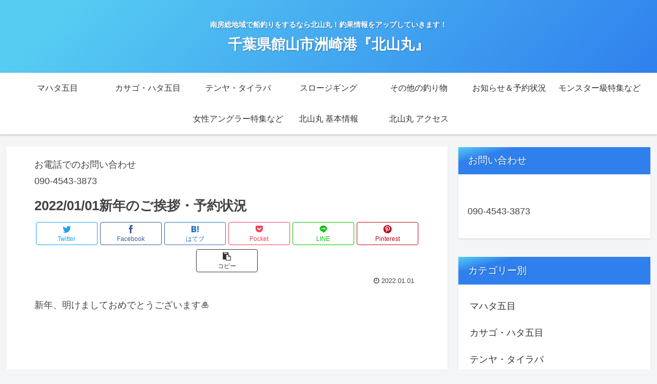

--- FILE ---
content_type: text/html; charset=utf-8
request_url: https://www.google.com/recaptcha/api2/aframe
body_size: 266
content:
<!DOCTYPE HTML><html><head><meta http-equiv="content-type" content="text/html; charset=UTF-8"></head><body><script nonce="x7hO5pbA6YSXogrOmplxJA">/** Anti-fraud and anti-abuse applications only. See google.com/recaptcha */ try{var clients={'sodar':'https://pagead2.googlesyndication.com/pagead/sodar?'};window.addEventListener("message",function(a){try{if(a.source===window.parent){var b=JSON.parse(a.data);var c=clients[b['id']];if(c){var d=document.createElement('img');d.src=c+b['params']+'&rc='+(localStorage.getItem("rc::a")?sessionStorage.getItem("rc::b"):"");window.document.body.appendChild(d);sessionStorage.setItem("rc::e",parseInt(sessionStorage.getItem("rc::e")||0)+1);localStorage.setItem("rc::h",'1768967141112');}}}catch(b){}});window.parent.postMessage("_grecaptcha_ready", "*");}catch(b){}</script></body></html>